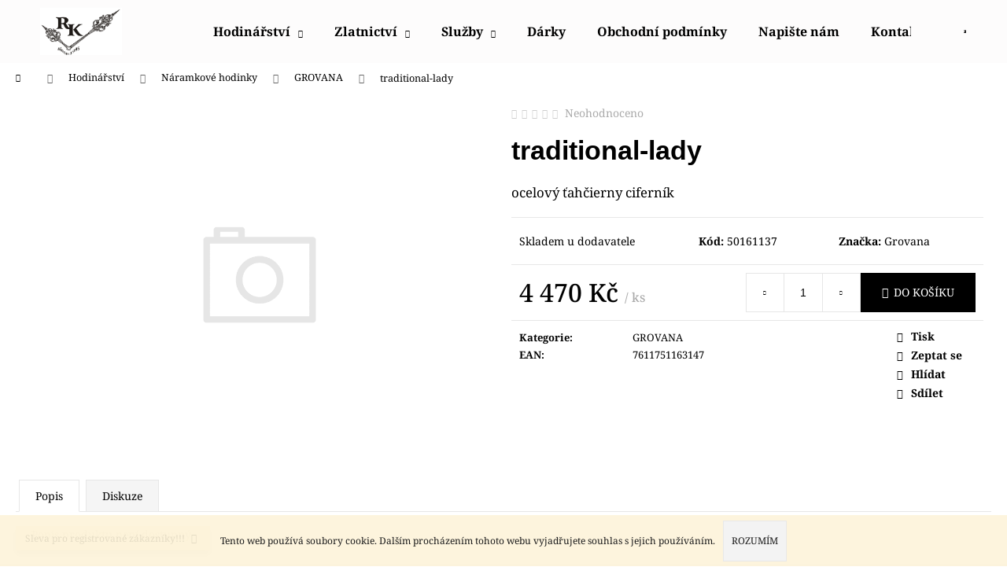

--- FILE ---
content_type: text/html; charset=utf-8
request_url: https://www.hodinar-zlatnik.cz/grovana/traditional-lady-21/
body_size: 20761
content:
<!doctype html><html lang="cs" dir="ltr" class="header-background-light external-fonts-loaded"><head><meta charset="utf-8" /><meta name="viewport" content="width=device-width,initial-scale=1" /><title>traditional-lady - hodinar-zlatnik</title><link rel="preconnect" href="https://cdn.myshoptet.com" /><link rel="dns-prefetch" href="https://cdn.myshoptet.com" /><link rel="preload" href="https://cdn.myshoptet.com/prj/dist/master/cms/libs/jquery/jquery-1.11.3.min.js" as="script" /><link href="https://cdn.myshoptet.com/prj/dist/master/cms/templates/frontend_templates/shared/css/font-face/noto-serif.css" rel="stylesheet"><link href="https://cdn.myshoptet.com/prj/dist/master/shop/dist/font-shoptet-12.css.d637f40c301981789c16.css" rel="stylesheet"><script>
dataLayer = [];
dataLayer.push({'shoptet' : {
    "pageId": 971,
    "pageType": "productDetail",
    "currency": "CZK",
    "currencyInfo": {
        "decimalSeparator": ",",
        "exchangeRate": 1,
        "priceDecimalPlaces": 2,
        "symbol": "K\u010d",
        "symbolLeft": 0,
        "thousandSeparator": " "
    },
    "language": "cs",
    "projectId": 152758,
    "product": {
        "id": 129125,
        "guid": "5be55412-5b7e-11eb-8630-3a5aa68a3d78",
        "hasVariants": false,
        "codes": [
            {
                "code": 50161137
            }
        ],
        "code": "50161137",
        "name": "traditional-lady",
        "appendix": "",
        "weight": 0,
        "manufacturer": "Grovana",
        "manufacturerGuid": "1EF53326A56D63EA8877DA0BA3DED3EE",
        "currentCategory": "Hodin\u00e1\u0159stv\u00ed | Hodinky | GROVANA",
        "currentCategoryGuid": "e951c2c0-4e5b-11e9-a065-0cc47a6c92bc",
        "defaultCategory": "Hodin\u00e1\u0159stv\u00ed | Hodinky | GROVANA",
        "defaultCategoryGuid": "e951c2c0-4e5b-11e9-a065-0cc47a6c92bc",
        "currency": "CZK",
        "priceWithVat": 4470
    },
    "stocks": [
        {
            "id": "ext",
            "title": "Sklad",
            "isDeliveryPoint": 0,
            "visibleOnEshop": 1
        }
    ],
    "cartInfo": {
        "id": null,
        "freeShipping": false,
        "freeShippingFrom": 1600,
        "leftToFreeGift": {
            "formattedPrice": "5 000 K\u010d",
            "priceLeft": 5000
        },
        "freeGift": false,
        "leftToFreeShipping": {
            "priceLeft": 1600,
            "dependOnRegion": 0,
            "formattedPrice": "1 600 K\u010d"
        },
        "discountCoupon": [],
        "getNoBillingShippingPrice": {
            "withoutVat": 0,
            "vat": 0,
            "withVat": 0
        },
        "cartItems": [],
        "taxMode": "ORDINARY"
    },
    "cart": [],
    "customer": {
        "priceRatio": 1,
        "priceListId": 1,
        "groupId": null,
        "registered": false,
        "mainAccount": false
    }
}});
</script>
<meta property="og:type" content="website"><meta property="og:site_name" content="hodinar-zlatnik.cz"><meta property="og:url" content="https://www.hodinar-zlatnik.cz/grovana/traditional-lady-21/"><meta property="og:title" content="traditional-lady - hodinar-zlatnik"><meta name="author" content="hodinar-zlatnik"><meta name="web_author" content="Shoptet.cz"><meta name="dcterms.rightsHolder" content="www.hodinar-zlatnik.cz"><meta name="robots" content="index,follow"><meta property="og:image" content="https://www.hodinar-zlatnik.cz/cms/img/common/missing_images/big.png"><meta property="og:description" content="traditional-lady. ocelový ťahčierny ciferník"><meta name="description" content="traditional-lady. ocelový ťahčierny ciferník"><meta property="product:price:amount" content="4470"><meta property="product:price:currency" content="CZK"><style>:root {--color-primary: #000000;--color-primary-h: 0;--color-primary-s: 0%;--color-primary-l: 0%;--color-primary-hover: #343434;--color-primary-hover-h: 0;--color-primary-hover-s: 0%;--color-primary-hover-l: 20%;--color-secondary: #000000;--color-secondary-h: 0;--color-secondary-s: 0%;--color-secondary-l: 0%;--color-secondary-hover: #343434;--color-secondary-hover-h: 0;--color-secondary-hover-s: 0%;--color-secondary-hover-l: 20%;--color-tertiary: #E2E2E2;--color-tertiary-h: 0;--color-tertiary-s: 0%;--color-tertiary-l: 89%;--color-tertiary-hover: #E2E2E2;--color-tertiary-hover-h: 0;--color-tertiary-hover-s: 0%;--color-tertiary-hover-l: 89%;--color-header-background: #fdfcfc;--template-font: "Noto Serif";--template-headings-font: "sans-serif";--header-background-url: url("https://cdn.myshoptet.com/prj/dist/master/cms/img/header_backgrounds/04-blue.png");--cookies-notice-background: #1A1937;--cookies-notice-color: #F8FAFB;--cookies-notice-button-hover: #f5f5f5;--cookies-notice-link-hover: #27263f;--templates-update-management-preview-mode-content: "Náhled aktualizací šablony je aktivní pro váš prohlížeč."}</style>
    
    <link href="https://cdn.myshoptet.com/prj/dist/master/shop/dist/main-12.less.a712b24f4ee06168baf8.css" rel="stylesheet" />
                <link href="https://cdn.myshoptet.com/prj/dist/master/shop/dist/mobile-header-v1-12.less.b339935b08864b3ce9dc.css" rel="stylesheet" />
    
    <script>var shoptet = shoptet || {};</script>
    <script src="https://cdn.myshoptet.com/prj/dist/master/shop/dist/main-3g-header.js.05f199e7fd2450312de2.js"></script>
<!-- User include --><!-- /User include --><link rel="shortcut icon" href="/favicon.ico" type="image/x-icon" /><link rel="canonical" href="https://www.hodinar-zlatnik.cz/grovana/traditional-lady-21/" /></head><body class="desktop id-971 in-grovana template-12 type-product type-detail one-column-body columns-3 ums_forms_redesign--off ums_a11y_category_page--on ums_discussion_rating_forms--off ums_flags_display_unification--on ums_a11y_login--on mobile-header-version-1"><noscript>
    <style>
        #header {
            padding-top: 0;
            position: relative !important;
            top: 0;
        }
        .header-navigation {
            position: relative !important;
        }
        .overall-wrapper {
            margin: 0 !important;
        }
        body:not(.ready) {
            visibility: visible !important;
        }
    </style>
    <div class="no-javascript">
        <div class="no-javascript__title">Musíte změnit nastavení vašeho prohlížeče</div>
        <div class="no-javascript__text">Podívejte se na: <a href="https://www.google.com/support/bin/answer.py?answer=23852">Jak povolit JavaScript ve vašem prohlížeči</a>.</div>
        <div class="no-javascript__text">Pokud používáte software na blokování reklam, může být nutné povolit JavaScript z této stránky.</div>
        <div class="no-javascript__text">Děkujeme.</div>
    </div>
</noscript>

        <div id="fb-root"></div>
        <script>
            window.fbAsyncInit = function() {
                FB.init({
//                    appId            : 'your-app-id',
                    autoLogAppEvents : true,
                    xfbml            : true,
                    version          : 'v19.0'
                });
            };
        </script>
        <script async defer crossorigin="anonymous" src="https://connect.facebook.net/cs_CZ/sdk.js"></script>    <div class="cookie-ag-wrap">
        <div class="site-msg cookies" data-testid="cookiePopup" data-nosnippet>
            <form action="">
                Tento web používá soubory cookie. Dalším procházením tohoto webu vyjadřujete souhlas s jejich používáním.
                <button type="submit" class="btn btn-xs btn-default CookiesOK" data-cookie-notice-ttl="14" data-testid="buttonCookieSubmit">Rozumím</button>
            </form>
        </div>
            </div>
<a href="#content" class="skip-link sr-only">Přejít na obsah</a><div class="overall-wrapper"><div class="site-msg information"><div class="container"><div class="text">Sleva pro registrované zákazníky!!!</div><div class="close js-close-information-msg"></div></div></div>
    <div class="user-action">
                        <dialog id="login" class="dialog dialog--modal dialog--fullscreen js-dialog--modal" aria-labelledby="loginHeading">
        <div class="dialog__close dialog__close--arrow">
                        <button type="button" class="btn toggle-window-arr" data-dialog-close data-testid="backToShop">Zpět <span>do obchodu</span></button>
            </div>
        <div class="dialog__wrapper">
            <div class="dialog__content dialog__content--form">
                <div class="dialog__header">
                    <h2 id="loginHeading" class="dialog__heading dialog__heading--login">Přihlášení k vašemu účtu</h2>
                </div>
                <div id="customerLogin" class="dialog__body">
                    <form action="/action/Customer/Login/" method="post" id="formLoginIncluded" class="csrf-enabled formLogin" data-testid="formLogin"><input type="hidden" name="referer" value="" /><div class="form-group"><div class="input-wrapper email js-validated-element-wrapper no-label"><input type="email" name="email" class="form-control" autofocus placeholder="E-mailová adresa (např. jan@novak.cz)" data-testid="inputEmail" autocomplete="email" required /></div></div><div class="form-group"><div class="input-wrapper password js-validated-element-wrapper no-label"><input type="password" name="password" class="form-control" placeholder="Heslo" data-testid="inputPassword" autocomplete="current-password" required /><span class="no-display">Nemůžete vyplnit toto pole</span><input type="text" name="surname" value="" class="no-display" /></div></div><div class="form-group"><div class="login-wrapper"><button type="submit" class="btn btn-secondary btn-text btn-login" data-testid="buttonSubmit">Přihlásit se</button><div class="password-helper"><a href="/registrace/" data-testid="signup" rel="nofollow">Nová registrace</a><a href="/klient/zapomenute-heslo/" rel="nofollow">Zapomenuté heslo</a></div></div></div></form>
                </div>
            </div>
        </div>
    </dialog>
            </div>
<header id="header"><div class="container navigation-wrapper"><div class="site-name"><a href="/" data-testid="linkWebsiteLogo"><img src="https://cdn.myshoptet.com/usr/www.hodinar-zlatnik.cz/user/logos/znak.jpg" alt="hodinar-zlatnik" fetchpriority="low" /></a></div><nav id="navigation" aria-label="Hlavní menu" data-collapsible="true"><div class="navigation-in menu"><ul class="menu-level-1" role="menubar" data-testid="headerMenuItems"><li class="menu-item-673 ext" role="none"><a href="/hodinarstvi/" data-testid="headerMenuItem" role="menuitem" aria-haspopup="true" aria-expanded="false"><b>Hodinářství</b><span class="submenu-arrow"></span></a><ul class="menu-level-2" aria-label="Hodinářství" tabindex="-1" role="menu"><li class="menu-item-675" role="none"><a href="/hodinky-2/" data-testid="headerMenuItem" role="menuitem"><span>Náramkové hodinky</span></a>
                        </li><li class="menu-item-676" role="none"><a href="/hodiny/" data-testid="headerMenuItem" role="menuitem"><span>Nástěnné hodiny</span></a>
                        </li><li class="menu-item-1154" role="none"><a href="/budiky/" data-testid="headerMenuItem" role="menuitem"><span>BUDÍKY</span></a>
                        </li><li class="menu-item-1217" role="none"><a href="/kapesni-hodinky-2/" data-testid="headerMenuItem" role="menuitem"><span>KAPESNÍ HODINKY</span></a>
                        </li><li class="menu-item-677" role="none"><a href="/reminky/" data-testid="headerMenuItem" role="menuitem"><span>Řemínky</span></a>
                        </li><li class="menu-item-1991" role="none"><a href="/natahovace-na-hodinky/" data-testid="headerMenuItem" role="menuitem"><span>Natahovače na hodinky</span></a>
                        </li><li class="menu-item-1994" role="none"><a href="/boxy-na-hodinky/" data-testid="headerMenuItem" role="menuitem"><span>Boxy na hodinky</span></a>
                        </li></ul></li>
<li class="menu-item-674 ext" role="none"><a href="/zlatnictvi/" data-testid="headerMenuItem" role="menuitem" aria-haspopup="true" aria-expanded="false"><b>Zlatnictví</b><span class="submenu-arrow"></span></a><ul class="menu-level-2" aria-label="Zlatnictví" tabindex="-1" role="menu"><li class="menu-item-678" role="none"><a href="/zlato/" data-testid="headerMenuItem" role="menuitem"><span>Zlato</span></a>
                        </li><li class="menu-item-679" role="none"><a href="/stribro/" data-testid="headerMenuItem" role="menuitem"><span>Stříbro</span></a>
                        </li><li class="menu-item-680" role="none"><a href="/ocel/" data-testid="headerMenuItem" role="menuitem"><span>Ocel</span></a>
                        </li><li class="menu-item-681" role="none"><a href="/titan/" data-testid="headerMenuItem" role="menuitem"><span>Titan</span></a>
                        </li></ul></li>
<li class="menu-item-810 ext" role="none"><a href="/sluzby-neco-navic/" data-testid="headerMenuItem" role="menuitem" aria-haspopup="true" aria-expanded="false"><b>Služby</b><span class="submenu-arrow"></span></a><ul class="menu-level-2" aria-label="Služby" tabindex="-1" role="menu"><li class="menu-item-1166" role="none"><a href="/reference/" data-image="https://cdn.myshoptet.com/usr/www.hodinar-zlatnik.cz/user/categories/thumb/20190917_155954.jpg" data-testid="headerMenuItem" role="menuitem"><span>Reference</span></a>
                        </li></ul></li>
<li class="menu-item-1946" role="none"><a href="/darky/" data-testid="headerMenuItem" role="menuitem" aria-expanded="false"><b>Dárky</b></a></li>
<li class="menu-item-39" role="none"><a href="/obchodni-podminky/" data-testid="headerMenuItem" role="menuitem" aria-expanded="false"><b>Obchodní podmínky</b></a></li>
<li class="menu-item--6" role="none"><a href="/napiste-nam/" data-testid="headerMenuItem" role="menuitem" aria-expanded="false"><b>Napište nám</b></a></li>
<li class="menu-item-29" role="none"><a href="/kontakty/" data-testid="headerMenuItem" role="menuitem" aria-expanded="false"><b>Kontakty</b></a></li>
<li class="ext" id="nav-manufacturers" role="none"><a href="https://www.hodinar-zlatnik.cz/znacka/" data-testid="brandsText" role="menuitem"><b>Značky</b><span class="submenu-arrow"></span></a><ul class="menu-level-2 expanded" role="menu"><li role="none"><a href="/znacka/aligator/" data-testid="brandName" role="menuitem"><span>ALIGATOR</span></a></li><li role="none"><a href="/znacka/amazfit/" data-testid="brandName" role="menuitem"><span>AMAZFIT</span></a></li><li role="none"><a href="/znacka/apple/" data-testid="brandName" role="menuitem"><span>APPLE</span></a></li><li role="none"><a href="/znacka/armodd/" data-testid="brandName" role="menuitem"><span>ARMODD</span></a></li><li role="none"><a href="/znacka/bering-2/" data-testid="brandName" role="menuitem"><span>Bering</span></a></li><li role="none"><a href="/znacka/beurer/" data-testid="brandName" role="menuitem"><span>BEURER</span></a></li><li role="none"><a href="/znacka/carneo/" data-testid="brandName" role="menuitem"><span>CARNEO</span></a></li><li role="none"><a href="/znacka/casio-2/" data-testid="brandName" role="menuitem"><span>CASIO</span></a></li><li role="none"><a href="/znacka/cel-tec/" data-testid="brandName" role="menuitem"><span>CEL-TEC</span></a></li><li role="none"><a href="/znacka/citizen/" data-testid="brandName" role="menuitem"><span>Citizen</span></a></li><li role="none"><a href="/znacka/cube1/" data-testid="brandName" role="menuitem"><span>CUBE1</span></a></li><li role="none"><a href="/znacka/doxa/" data-testid="brandName" role="menuitem"><span>Doxa</span></a></li><li role="none"><a href="/znacka/festina/" data-testid="brandName" role="menuitem"><span>FESTINA</span></a></li><li role="none"><a href="/znacka/forever/" data-testid="brandName" role="menuitem"><span>FOREVER</span></a></li><li role="none"><a href="/znacka/gant/" data-testid="brandName" role="menuitem"><span>GANT</span></a></li><li role="none"><a href="/znacka/garmin/" data-testid="brandName" role="menuitem"><span>GARMIN</span></a></li><li role="none"><a href="/znacka/grovana-2/" data-testid="brandName" role="menuitem"><span>Grovana</span></a></li><li role="none"><a href="/znacka/hanowa-2/" data-testid="brandName" role="menuitem"><span>Hanowa</span></a></li><li role="none"><a href="/znacka/huawei/" data-testid="brandName" role="menuitem"><span>HUAWEI</span></a></li><li role="none"><a href="/znacka/iget/" data-testid="brandName" role="menuitem"><span>IGET</span></a></li><li role="none"><a href="/znacka/lamax/" data-testid="brandName" role="menuitem"><span>LAMAX</span></a></li><li role="none"><a href="/znacka/lavvu/" data-testid="brandName" role="menuitem"><span>LAVVU</span></a></li><li role="none"><a href="/znacka/lee-cooper/" data-testid="brandName" role="menuitem"><span>LEE COOPER</span></a></li><li role="none"><a href="/znacka/lennox/" data-testid="brandName" role="menuitem"><span>LENNOX</span></a></li><li role="none"><a href="/znacka/luminox/" data-testid="brandName" role="menuitem"><span>Luminox</span></a></li><li role="none"><a href="/znacka/meoris/" data-testid="brandName" role="menuitem"><span>MEORIS</span></a></li><li role="none"><a href="/znacka/mpm-quality/" data-testid="brandName" role="menuitem"><span>MPM-Quality</span></a></li><li role="none"><a href="/znacka/nautica-2/" data-testid="brandName" role="menuitem"><span>NAUTICA</span></a></li><li role="none"><a href="/znacka/niceboy/" data-testid="brandName" role="menuitem"><span>NICEBOY</span></a></li><li role="none"><a href="/znacka/obaku/" data-testid="brandName" role="menuitem"><span>OBAKU</span></a></li><li role="none"><a href="/znacka/orient-watch/" data-testid="brandName" role="menuitem"><span>Orient watch</span></a></li><li role="none"><a href="/znacka/pierre-lannier/" data-testid="brandName" role="menuitem"><span>PIERRE LANNIER</span></a></li><li role="none"><a href="/znacka/police-3/" data-testid="brandName" role="menuitem"><span>Police</span></a></li><li role="none"><a href="/znacka/preciosa/" data-testid="brandName" role="menuitem"><span>PRECIOSA</span></a></li><li role="none"><a href="/znacka/prim/" data-testid="brandName" role="menuitem"><span>Prim</span></a></li><li role="none"><a href="/znacka/prim-czech-made/" data-testid="brandName" role="menuitem"><span>PRIM-CZECH MADE</span></a></li><li role="none"><a href="/znacka/rhythm/" data-testid="brandName" role="menuitem"><span>Rhythm</span></a></li><li role="none"><a href="/znacka/roamer/" data-testid="brandName" role="menuitem"><span>ROAMER</span></a></li><li role="none"><a href="/znacka/samsung/" data-testid="brandName" role="menuitem"><span>SAMSUNG</span></a></li><li role="none"><a href="/znacka/secco/" data-testid="brandName" role="menuitem"><span>SECCO</span></a></li><li role="none"><a href="/znacka/sencor/" data-testid="brandName" role="menuitem"><span>SENCOR</span></a></li><li role="none"><a href="/znacka/strand/" data-testid="brandName" role="menuitem"><span>STRAND</span></a></li><li role="none"><a href="/znacka/swiss-eagle/" data-testid="brandName" role="menuitem"><span>SWISS EAGLE</span></a></li><li role="none"><a href="/znacka/swiss-military/" data-testid="brandName" role="menuitem"><span>SWISS MILITARY</span></a></li><li role="none"><a href="/znacka/timberland/" data-testid="brandName" role="menuitem"><span>TIMBERLAND</span></a></li><li role="none"><a href="/znacka/vp/" data-testid="brandName" role="menuitem"><span>VP</span></a></li><li role="none"><a href="/znacka/xiaomi/" data-testid="brandName" role="menuitem"><span>XIAOMI</span></a></li></ul>
</li></ul>
    <ul class="navigationActions" role="menu">
                            <li role="none">
                                    <a href="/login/?backTo=%2Fgrovana%2Ftraditional-lady-21%2F" rel="nofollow" data-testid="signin" role="menuitem"><span>Přihlášení</span></a>
                            </li>
                        </ul>
</div><span class="navigation-close"></span></nav><div class="menu-helper" data-testid="hamburgerMenu"><span>Více</span></div>

    <div class="navigation-buttons">
                <a href="#" class="toggle-window" data-target="search" data-testid="linkSearchIcon"><span class="sr-only">Hledat</span></a>
                    
        <button class="top-nav-button top-nav-button-login" type="button" data-dialog-id="login" aria-haspopup="dialog" aria-controls="login" data-testid="signin">
            <span class="sr-only">Přihlášení</span>
        </button>
                    <a href="/kosik/" class="toggle-window cart-count" data-target="cart" data-testid="headerCart" rel="nofollow" aria-haspopup="dialog" aria-expanded="false" aria-controls="cart-widget"><span class="sr-only">Nákupní košík</span></a>
        <a href="#" class="toggle-window" data-target="navigation" data-testid="hamburgerMenu"><span class="sr-only">Menu</span></a>
    </div>

</div></header><!-- / header -->


<div id="content-wrapper" class="container_resetted content-wrapper">
    
                                <div class="breadcrumbs navigation-home-icon-wrapper" itemscope itemtype="https://schema.org/BreadcrumbList">
                                                                            <span id="navigation-first" data-basetitle="hodinar-zlatnik" itemprop="itemListElement" itemscope itemtype="https://schema.org/ListItem">
                <a href="/" itemprop="item" class="navigation-home-icon"><span class="sr-only" itemprop="name">Domů</span></a>
                <span class="navigation-bullet">/</span>
                <meta itemprop="position" content="1" />
            </span>
                                <span id="navigation-1" itemprop="itemListElement" itemscope itemtype="https://schema.org/ListItem">
                <a href="/hodinarstvi/" itemprop="item" data-testid="breadcrumbsSecondLevel"><span itemprop="name">Hodinářství</span></a>
                <span class="navigation-bullet">/</span>
                <meta itemprop="position" content="2" />
            </span>
                                <span id="navigation-2" itemprop="itemListElement" itemscope itemtype="https://schema.org/ListItem">
                <a href="/hodinky-2/" itemprop="item" data-testid="breadcrumbsSecondLevel"><span itemprop="name">Náramkové hodinky</span></a>
                <span class="navigation-bullet">/</span>
                <meta itemprop="position" content="3" />
            </span>
                                <span id="navigation-3" itemprop="itemListElement" itemscope itemtype="https://schema.org/ListItem">
                <a href="/grovana/" itemprop="item" data-testid="breadcrumbsSecondLevel"><span itemprop="name">GROVANA</span></a>
                <span class="navigation-bullet">/</span>
                <meta itemprop="position" content="4" />
            </span>
                                            <span id="navigation-4" itemprop="itemListElement" itemscope itemtype="https://schema.org/ListItem" data-testid="breadcrumbsLastLevel">
                <meta itemprop="item" content="https://www.hodinar-zlatnik.cz/grovana/traditional-lady-21/" />
                <meta itemprop="position" content="5" />
                <span itemprop="name" data-title="traditional-lady">traditional-lady <span class="appendix"></span></span>
            </span>
            </div>
            
    <div class="content-wrapper-in">
                <main id="content" class="content wide">
                            
<div class="p-detail" itemscope itemtype="https://schema.org/Product">

    
    <meta itemprop="name" content="traditional-lady" />
    <meta itemprop="category" content="Úvodní stránka &gt; Hodinářství &gt; Náramkové hodinky &gt; GROVANA &gt; traditional-lady" />
    <meta itemprop="url" content="https://www.hodinar-zlatnik.cz/grovana/traditional-lady-21/" />
    <meta itemprop="image" content="/cms/img/common/missing_images/big.png" />
            <meta itemprop="description" content="ocelový ťahčierny ciferník" />
                <span class="js-hidden" itemprop="manufacturer" itemscope itemtype="https://schema.org/Organization">
            <meta itemprop="name" content="Grovana" />
        </span>
        <span class="js-hidden" itemprop="brand" itemscope itemtype="https://schema.org/Brand">
            <meta itemprop="name" content="Grovana" />
        </span>
                            <meta itemprop="gtin13" content="7611751163147" />            
        <div class="p-detail-inner">

        <div class="p-data-wrapper">
            <div class="p-detail-inner-header">
                            <div class="stars-wrapper">
            
<span class="stars star-list">
                                                <span class="star star-off show-tooltip is-active productRatingAction" data-productid="129125" data-score="1" title="    Hodnocení:
            Neohodnoceno    "></span>
                    
                                                <span class="star star-off show-tooltip is-active productRatingAction" data-productid="129125" data-score="2" title="    Hodnocení:
            Neohodnoceno    "></span>
                    
                                                <span class="star star-off show-tooltip is-active productRatingAction" data-productid="129125" data-score="3" title="    Hodnocení:
            Neohodnoceno    "></span>
                    
                                                <span class="star star-off show-tooltip is-active productRatingAction" data-productid="129125" data-score="4" title="    Hodnocení:
            Neohodnoceno    "></span>
                    
                                                <span class="star star-off show-tooltip is-active productRatingAction" data-productid="129125" data-score="5" title="    Hodnocení:
            Neohodnoceno    "></span>
                    
    </span>
            <span class="stars-label">
                                Neohodnoceno                    </span>
        </div>
                    <h1>
                      traditional-lady                </h1>
            </div>

                            <div class="p-short-description" data-testid="productCardShortDescr">
                    ocelový ťahčierny ciferník
                </div>
            

            <form action="/action/Cart/addCartItem/" method="post" id="product-detail-form" class="pr-action csrf-enabled" data-testid="formProduct">
                <meta itemprop="productID" content="129125" /><meta itemprop="identifier" content="5be55412-5b7e-11eb-8630-3a5aa68a3d78" /><meta itemprop="sku" content="50161137" /><span itemprop="offers" itemscope itemtype="https://schema.org/Offer"><meta itemprop="url" content="https://www.hodinar-zlatnik.cz/grovana/traditional-lady-21/" /><meta itemprop="price" content="4470.00" /><meta itemprop="priceCurrency" content="CZK" /><link itemprop="itemCondition" href="https://schema.org/NewCondition" /></span><input type="hidden" name="productId" value="129125" /><input type="hidden" name="priceId" value="105482" /><input type="hidden" name="language" value="cs" />

                <div class="p-variants-block">
                                    <table class="detail-parameters">
                        <tbody>
                        
                        
                                                                                                </tbody>
                    </table>
                            </div>



            <div class="p-basic-info-block">
                <div class="block">
                                                            

    
    <span class="availability-label" data-testid="labelAvailability">
                    Skladem u dodavatele            </span>
    
                                </div>
                <div class="block">
                                            <span class="p-code">
        <span class="p-code-label">Kód:</span>
                    <span>50161137</span>
            </span>
                </div>
                <div class="block">
                                                                <span class="p-manufacturer-label">Značka: </span> <a href="/znacka/grovana-2/" data-testid="productCardBrandName">Grovana</a>
                                    </div>
            </div>

                                                
            <div class="p-to-cart-block">
                            <div class="p-final-price-wrapper">
                                                            <strong class="price-final" data-testid="productCardPrice">
            <span class="price-final-holder">
                4 470 Kč
    
    
        <span class="pr-list-unit">
            /&nbsp;ks
    </span>
        </span>
    </strong>
                                            <span class="price-measure">
                    
                        </span>
                    
                </div>
                            <div class="p-add-to-cart-wrapper">
                                <div class="add-to-cart" data-testid="divAddToCart">
                
<span class="quantity">
    <span
        class="increase-tooltip js-increase-tooltip"
        data-trigger="manual"
        data-container="body"
        data-original-title="Není možné zakoupit více než 9999 ks."
        aria-hidden="true"
        role="tooltip"
        data-testid="tooltip">
    </span>

    <span
        class="decrease-tooltip js-decrease-tooltip"
        data-trigger="manual"
        data-container="body"
        data-original-title="Minimální množství, které lze zakoupit, je 1 ks."
        aria-hidden="true"
        role="tooltip"
        data-testid="tooltip">
    </span>
    <label>
        <input
            type="number"
            name="amount"
            value="1"
            class="amount"
            autocomplete="off"
            data-decimals="0"
                        step="1"
            min="1"
            max="9999"
            aria-label="Množství"
            data-testid="cartAmount"/>
    </label>

    <button
        class="increase"
        type="button"
        aria-label="Zvýšit množství o 1"
        data-testid="increase">
            <span class="increase__sign">&plus;</span>
    </button>

    <button
        class="decrease"
        type="button"
        aria-label="Snížit množství o 1"
        data-testid="decrease">
            <span class="decrease__sign">&minus;</span>
    </button>
</span>
                    
                <button type="submit" class="btn btn-conversion add-to-cart-button" data-testid="buttonAddToCart" aria-label="Do košíku traditional-lady">Do košíku</button>
            
            </div>
                            </div>
            </div>


            </form>

            
            

            <div class="p-param-block">
                <div class="detail-parameters-wrapper">
                    <table class="detail-parameters second">
                        <tr>
    <th>
        <span class="row-header-label">
            Kategorie<span class="row-header-label-colon">:</span>
        </span>
    </th>
    <td>
        <a href="/grovana/">GROVANA</a>    </td>
</tr>
    <tr class="productEan">
      <th>
          <span class="row-header-label productEan__label">
              EAN<span class="row-header-label-colon">:</span>
          </span>
      </th>
      <td>
          <span class="productEan__value">7611751163147</span>
      </td>
  </tr>
                    </table>
                </div>
                <div class="social-buttons-wrapper">
                    <div class="link-icons watchdog-active" data-testid="productDetailActionIcons">
    <a href="#" class="link-icon print" title="Tisknout produkt"><span>Tisk</span></a>
    <a href="/grovana/traditional-lady-21:dotaz/" class="link-icon chat" title="Mluvit s prodejcem" rel="nofollow"><span>Zeptat se</span></a>
            <a href="/grovana/traditional-lady-21:hlidat-cenu/" class="link-icon watchdog" title="Hlídat cenu" rel="nofollow"><span>Hlídat</span></a>
                <a href="#" class="link-icon share js-share-buttons-trigger" title="Sdílet produkt"><span>Sdílet</span></a>
    </div>
                        <div class="social-buttons no-display">
                    <div class="facebook">
                <div
            data-layout="button"
        class="fb-share-button"
    >
</div>

            </div>
                                <div class="close-wrapper">
        <a href="#" class="close-after js-share-buttons-trigger" title="Sdílet produkt">Zavřít</a>
    </div>

            </div>
                </div>
            </div>


                                </div>

        <div class="p-image-wrapper">
            
            <div class="p-image" style="" data-testid="mainImage">
                

<a href="/cms/img/common/missing_images/big.png" class="p-main-image cbox"><img src="https://cdn.myshoptet.com/prj/dist/master/cms/img/common/missing_images/big.png" alt="" width="1024" height="768"  fetchpriority="high" />
</a>                


                

    

            </div>
            <div class="row">
                            </div>

        </div>
    </div>

    <div class="container container--bannersBenefit">
            </div>

        



        
    <div class="shp-tabs-wrapper p-detail-tabs-wrapper">
        <div class="row">
            <div class="col-sm-12 shp-tabs-row responsive-nav">
                <div class="shp-tabs-holder">
    <ul id="p-detail-tabs" class="shp-tabs p-detail-tabs visible-links" role="tablist">
                            <li class="shp-tab active" data-testid="tabDescription">
                <a href="#description" class="shp-tab-link" role="tab" data-toggle="tab">Popis</a>
            </li>
                                                                                                                         <li class="shp-tab" data-testid="tabDiscussion">
                                <a href="#productDiscussion" class="shp-tab-link" role="tab" data-toggle="tab">Diskuze</a>
            </li>
                                        </ul>
</div>
            </div>
            <div class="col-sm-12 ">
                <div id="tab-content" class="tab-content">
                                                                                                            <div id="description" class="tab-pane fade in active" role="tabpanel">
        <div class="description-inner">
            <div class="basic-description">
                
                                    <p>Popis produktu není dostupný</p>
                            </div>
            
        </div>
    </div>
                                                                                                                                                    <div id="productDiscussion" class="tab-pane fade" role="tabpanel" data-testid="areaDiscussion">
        <div id="discussionWrapper" class="discussion-wrapper unveil-wrapper" data-parent-tab="productDiscussion" data-testid="wrapperDiscussion">
                                    
    <div class="discussionContainer js-discussion-container" data-editorid="discussion">
                    <p data-testid="textCommentNotice">Buďte první, kdo napíše příspěvek k této položce. </p>
                                                        <div class="add-comment discussion-form-trigger" data-unveil="discussion-form" aria-expanded="false" aria-controls="discussion-form" role="button">
                <span class="link-like comment-icon" data-testid="buttonAddComment">Přidat komentář</span>
                        </div>
                        <div id="discussion-form" class="discussion-form vote-form js-hidden">
                            <form action="/action/ProductDiscussion/addPost/" method="post" id="formDiscussion" data-testid="formDiscussion">
    <input type="hidden" name="formId" value="9" />
    <input type="hidden" name="discussionEntityId" value="129125" />
            <div class="row">
        <div class="form-group col-xs-12 col-sm-6">
            <input type="text" name="fullName" value="" id="fullName" class="form-control" placeholder="Jméno" data-testid="inputUserName"/>
                        <span class="no-display">Nevyplňujte toto pole:</span>
            <input type="text" name="surname" value="" class="no-display" />
        </div>
        <div class="form-group js-validated-element-wrapper no-label col-xs-12 col-sm-6">
            <input type="email" name="email" value="" id="email" class="form-control js-validate-required" placeholder="E-mail" data-testid="inputEmail"/>
        </div>
        <div class="col-xs-12">
            <div class="form-group">
                <input type="text" name="title" id="title" class="form-control" placeholder="Název" data-testid="inputTitle" />
            </div>
            <div class="form-group no-label js-validated-element-wrapper">
                <textarea name="message" id="message" class="form-control js-validate-required" rows="7" placeholder="Komentář" data-testid="inputMessage"></textarea>
            </div>
                                <div class="form-group js-validated-element-wrapper consents consents-first">
            <input
                type="checkbox"
                name="consents[]"
                id="discussionConsents9"
                value="9"
                                     class="required"                    data-special-message="validatorConsent"
                            />
                                        <label for="discussionConsents9" class="whole-width">
                                        <span class="required-asterisk"><span>Vložením e-mailu souhlasíte se zpracováním osobních údajů <a href="http://www.hodinar-zlatnik.cz/podminky-ochrany-osobnich-udaju/" target="_blank" title="PODMÍNKY OCHRANY OSOBNÍCH ÚDAJŮ" rel="noopener noreferrer">PODMÍNKY OCHRANY OSOBNÍCH ÚDAJŮ</a></span></span>
                </label>
                    </div>
                            <fieldset class="box box-sm box-bg-default">
    <h4>Bezpečnostní kontrola</h4>
    <div class="form-group captcha-image">
        <img src="[data-uri]" alt="" data-testid="imageCaptcha" width="150" height="40"  fetchpriority="low" />
    </div>
    <div class="form-group js-validated-element-wrapper smart-label-wrapper">
        <label for="captcha"><span class="required-asterisk">Opište text z obrázku</span></label>
        <input type="text" id="captcha" name="captcha" class="form-control js-validate js-validate-required">
    </div>
</fieldset>
            <div class="form-group">
                <input type="submit" value="Odeslat komentář" class="btn btn-sm btn-primary" data-testid="buttonSendComment" />
            </div>
        </div>
    </div>
</form>

                    </div>
                    </div>

        </div>
    </div>
                                                        </div>
            </div>
        </div>
    </div>
</div>
                    </main>
    </div>
    
            
    
                    <div id="cart-widget" class="content-window cart-window" role="dialog" aria-hidden="true">
                <div class="content-window-in cart-window-in">
                                <button type="button" class="btn toggle-window-arr toggle-window" data-target="cart" data-testid="backToShop" aria-controls="cart-widget">Zpět <span>do obchodu</span></button>
                        <div class="container place-cart-here">
                        <div class="loader-overlay">
                            <div class="loader"></div>
                        </div>
                    </div>
                </div>
            </div>
            <div class="content-window search-window" itemscope itemtype="https://schema.org/WebSite">
                <meta itemprop="headline" content="GROVANA"/><meta itemprop="url" content="https://www.hodinar-zlatnik.cz"/><meta itemprop="text" content="traditional-lady. ocelový ťahčierny ciferník"/>                <div class="content-window-in search-window-in">
                                <button type="button" class="btn toggle-window-arr toggle-window" data-target="search" data-testid="backToShop" aria-controls="cart-widget">Zpět <span>do obchodu</span></button>
                        <div class="container">
                        <div class="search"><h2>Co potřebujete najít?</h2><form action="/action/ProductSearch/prepareString/" method="post"
    id="formSearchForm" class="search-form compact-form js-search-main"
    itemprop="potentialAction" itemscope itemtype="https://schema.org/SearchAction" data-testid="searchForm">
    <fieldset>
        <meta itemprop="target"
            content="https://www.hodinar-zlatnik.cz/vyhledavani/?string={string}"/>
        <input type="hidden" name="language" value="cs"/>
        
            
<input
    type="search"
    name="string"
        class="query-input form-control search-input js-search-input lg"
    placeholder="Napište, co hledáte"
    autocomplete="off"
    required
    itemprop="query-input"
    aria-label="Vyhledávání"
    data-testid="searchInput"
>
            <button type="submit" class="btn btn-default btn-arrow-right btn-lg" data-testid="searchBtn"><span class="sr-only">Hledat</span></button>
        
    </fieldset>
</form>
<h3>Doporučujeme</h3><div class="recommended-products"><div class="row active"><div class="col-sm-4"><a href="/hodinarstvi/ae-1000w-8avef-casio--415-/" class="recommended-product"><img src="data:image/svg+xml,%3Csvg%20width%3D%22100%22%20height%3D%22100%22%20xmlns%3D%22http%3A%2F%2Fwww.w3.org%2F2000%2Fsvg%22%3E%3C%2Fsvg%3E" alt="AE1000W8AV" width="100" height="100"  data-src="https://cdn.myshoptet.com/usr/www.hodinar-zlatnik.cz/user/shop/related/482071_ae1000w8av.jpg?692a14ba" fetchpriority="low" />                        <span class="p-bottom">
                            <strong class="name" data-testid="productCardName">  AE-1000W-8AVEF CASIO (415)</strong>

                                                            <strong class="price price-final" data-testid="productCardPrice">999 Kč</strong>
                            
                                                    </span>
</a></div><div class="col-sm-4"><a href="/hodinarstvi/efv-160d-3avef-casio--006-/" class="recommended-product"><img src="data:image/svg+xml,%3Csvg%20width%3D%22100%22%20height%3D%22100%22%20xmlns%3D%22http%3A%2F%2Fwww.w3.org%2F2000%2Fsvg%22%3E%3C%2Fsvg%3E" alt="EFV160D3AV" width="100" height="100"  data-src="https://cdn.myshoptet.com/usr/www.hodinar-zlatnik.cz/user/shop/related/482068_efv160d3av.jpg?692a13a7" fetchpriority="low" />                        <span class="p-bottom">
                            <strong class="name" data-testid="productCardName">  EFV-160D-3AVEF CASIO (006)</strong>

                                                            <strong class="price price-final" data-testid="productCardPrice">2 490 Kč</strong>
                            
                                                    </span>
</a></div><div class="col-sm-4"><a href="/hodinarstvi/efv-160d-1avef-casio--006/" class="recommended-product"><img src="data:image/svg+xml,%3Csvg%20width%3D%22100%22%20height%3D%22100%22%20xmlns%3D%22http%3A%2F%2Fwww.w3.org%2F2000%2Fsvg%22%3E%3C%2Fsvg%3E" alt="EFV160D1AV" width="100" height="100"  data-src="https://cdn.myshoptet.com/usr/www.hodinar-zlatnik.cz/user/shop/related/482065_efv160d1av.jpg?692a12cc" fetchpriority="low" />                        <span class="p-bottom">
                            <strong class="name" data-testid="productCardName">  EFV-160D-1AVEF CASIO (006)</strong>

                                                            <strong class="price price-final" data-testid="productCardPrice">2 490 Kč</strong>
                            
                                                    </span>
</a></div></div><div class="row"><div class="col-sm-4"><a href="/hodinarstvi/efv-160d-2avef-casio--006-/" class="recommended-product"><img src="data:image/svg+xml,%3Csvg%20width%3D%22100%22%20height%3D%22100%22%20xmlns%3D%22http%3A%2F%2Fwww.w3.org%2F2000%2Fsvg%22%3E%3C%2Fsvg%3E" alt="EFV160D2AV" width="100" height="100"  data-src="https://cdn.myshoptet.com/usr/www.hodinar-zlatnik.cz/user/shop/related/482062_efv160d2av.jpg?692a1146" fetchpriority="low" />                        <span class="p-bottom">
                            <strong class="name" data-testid="productCardName">  EFV-160D-2AVEF CASIO (006)</strong>

                                                            <strong class="price price-final" data-testid="productCardPrice">2 490 Kč</strong>
                            
                                                    </span>
</a></div><div class="col-sm-4 active"><a href="/hodinarstvi/efr-573hg-1avuef-casio--198-/" class="recommended-product"><img src="data:image/svg+xml,%3Csvg%20width%3D%22100%22%20height%3D%22100%22%20xmlns%3D%22http%3A%2F%2Fwww.w3.org%2F2000%2Fsvg%22%3E%3C%2Fsvg%3E" alt="EFR573HG1AVUEF" width="100" height="100"  data-src="https://cdn.myshoptet.com/usr/www.hodinar-zlatnik.cz/user/shop/related/482056_efr573hg1avuef.jpg?692a0d5f" fetchpriority="low" />                        <span class="p-bottom">
                            <strong class="name" data-testid="productCardName">  EFR-573HG-1AVUEF CASIO (198)</strong>

                                                            <strong class="price price-final" data-testid="productCardPrice">4 390 Kč</strong>
                            
                                                    </span>
</a></div></div></div></div>
                    </div>
                </div>
            </div>
            
</div>
        
        
                            <footer id="footer">
                    <h2 class="sr-only">Zápatí</h2>
                    
            <div class="container footer-newsletter">
            <div class="newsletter-header">
                <h4 class="topic"><span>Odebírat newsletter</span></h4>
                <p>Nezmeškejte žádné novinky či slevy! </p>
            </div>
                            <form action="/action/MailForm/subscribeToNewsletters/" method="post" id="formNewsletter" class="subscribe-form compact-form">
    <fieldset>
        <input type="hidden" name="formId" value="2" />
                <span class="no-display">Nevyplňujte toto pole:</span>
        <input type="text" name="surname" class="no-display" />
        <div class="validator-msg-holder js-validated-element-wrapper">
            <input type="email" name="email" class="form-control" placeholder="Vaše e-mailová adresa" required />
        </div>
                                <br />
            <div>
                                    <div class="form-group js-validated-element-wrapper consents consents-first">
            <input
                type="checkbox"
                name="consents[]"
                id="newsletterConsents9"
                value="9"
                                     class="required"                    data-special-message="validatorConsent"
                            />
                                        <label for="newsletterConsents9" class="whole-width">
                                        <span class="required-asterisk"><span>Vložením e-mailu souhlasíte se zpracováním osobních údajů <a href="http://www.hodinar-zlatnik.cz/podminky-ochrany-osobnich-udaju/" target="_blank" title="PODMÍNKY OCHRANY OSOBNÍCH ÚDAJŮ" rel="noopener noreferrer">PODMÍNKY OCHRANY OSOBNÍCH ÚDAJŮ</a></span></span>
                </label>
                    </div>
                </div>
                <fieldset class="box box-sm box-bg-default">
    <h4>Bezpečnostní kontrola</h4>
    <div class="form-group captcha-image">
        <img src="[data-uri]" alt="" data-testid="imageCaptcha" width="150" height="40"  fetchpriority="low" />
    </div>
    <div class="form-group js-validated-element-wrapper smart-label-wrapper">
        <label for="captcha"><span class="required-asterisk">Opište text z obrázku</span></label>
        <input type="text" id="captcha" name="captcha" class="form-control js-validate js-validate-required">
    </div>
</fieldset>
        <button type="submit" class="btn btn-default btn-arrow-right"><span class="sr-only">Přihlásit se</span></button>
    </fieldset>
</form>

                    </div>
    
                                                                <div class="container footer-rows">
                            
                


<div class="row custom-footer elements-4">
                    
        <div class="custom-footer__articles col-sm-6 col-lg-3">
                                                                                                                        <h4><span>Informace pro vás</span></h4>
    <ul>
                    <li><a href="/jak-nakupovat/">Jak nakupovat</a></li>
                    <li><a href="/obchodni-podminky/">Obchodní podmínky</a></li>
                    <li><a href="/podminky-ochrany-osobnich-udaju/">Podmínky ochrany osobních údajů</a></li>
                    <li><a href="/aktualne/" target="blank">Aktuálně</a></li>
            </ul>

                                                        </div>
                    
        <div class="custom-footer__newsletter col-sm-6 col-lg-3">
                                                                                                                <div class="newsletter-header">
        <h4 class="topic"><span>Odebírat newsletter</span></h4>
        
    </div>
            <form action="/action/MailForm/subscribeToNewsletters/" method="post" id="formNewsletterWidget" class="subscribe-form compact-form">
    <fieldset>
        <input type="hidden" name="formId" value="2" />
                <span class="no-display">Nevyplňujte toto pole:</span>
        <input type="text" name="surname" class="no-display" />
        <div class="validator-msg-holder js-validated-element-wrapper">
            <input type="email" name="email" class="form-control" placeholder="Vaše e-mailová adresa" required />
        </div>
                                <br />
            <div>
                                    <div class="form-group js-validated-element-wrapper consents consents-first">
            <input
                type="checkbox"
                name="consents[]"
                id="newsletterWidgetConsents9"
                value="9"
                                     class="required"                    data-special-message="validatorConsent"
                            />
                                        <label for="newsletterWidgetConsents9" class="whole-width">
                                        <span class="required-asterisk"><span>Vložením e-mailu souhlasíte se zpracováním osobních údajů <a href="http://www.hodinar-zlatnik.cz/podminky-ochrany-osobnich-udaju/" target="_blank" title="PODMÍNKY OCHRANY OSOBNÍCH ÚDAJŮ" rel="noopener noreferrer">PODMÍNKY OCHRANY OSOBNÍCH ÚDAJŮ</a></span></span>
                </label>
                    </div>
                </div>
                <fieldset class="box box-sm box-bg-default">
    <h4>Bezpečnostní kontrola</h4>
    <div class="form-group captcha-image">
        <img src="[data-uri]" alt="" data-testid="imageCaptcha" width="150" height="40"  fetchpriority="low" />
    </div>
    <div class="form-group js-validated-element-wrapper smart-label-wrapper">
        <label for="captcha"><span class="required-asterisk">Opište text z obrázku</span></label>
        <input type="text" id="captcha" name="captcha" class="form-control js-validate js-validate-required">
    </div>
</fieldset>
        <button type="submit" class="btn btn-default btn-arrow-right"><span class="sr-only">Přihlásit se</span></button>
    </fieldset>
</form>

    
                                                        </div>
                    
        <div class="custom-footer__contact col-sm-6 col-lg-3">
                                                                                                            <h4><span>Kontakt</span></h4>


    <div class="contact-box no-image" data-testid="contactbox">
                            <strong data-testid="contactboxName">Radek Krábek</strong>
        
        <ul>
                            <li>
                    <span class="mail" data-testid="contactboxEmail">
                                                    <a href="mailto:radek.krabek&#64;tiscali.cz">radek.krabek<!---->&#64;<!---->tiscali.cz</a>
                                            </span>
                </li>
            
                            <li>
                    <span class="tel">
                                                                                <a href="tel:+420603453369" aria-label="Zavolat na +420603453369" data-testid="contactboxPhone">
                                +420603453369
                            </a>
                                            </span>
                </li>
            
                            <li>
                    <span class="cellphone">
                                                                                <a href="tel:+420603453369" aria-label="Zavolat na +420603453369" data-testid="contactboxCellphone">
                                +420603453369
                            </a>
                                            </span>
                </li>
            
            

                
                
                
                
                
                
                
            

        </ul>

    </div>


<script type="application/ld+json">
    {
        "@context" : "https://schema.org",
        "@type" : "Organization",
        "name" : "hodinar-zlatnik",
        "url" : "https://www.hodinar-zlatnik.cz",
                "employee" : "Radek Krábek",
                    "email" : "radek.krabek@tiscali.cz",
                            "telephone" : "+420603453369",
                                
                                                    "sameAs" : ["\", \"\", \""]
            }
</script>

                                                        </div>
                    
        <div class="custom-footer__poll col-sm-6 col-lg-3">
                                                                                                                                        <h4><span>Dotazník</span></h4>

            <h5>Jak se Vám líbí náš e-shop?</h5>
            <ul class="poll">
                                    <li>
                                                    <a href="#" class="js-window-location" data-url="/action/Poll/Vote/?answerId=1">Velmi pěkný</a>
                                                <div class="poll-result">
                            <div style="width: 44%"></div>
                            <small>(44%)</small>
                        </div>
                    </li>
                                    <li>
                                                    <a href="#" class="js-window-location" data-url="/action/Poll/Vote/?answerId=2">Ujde to</a>
                                                <div class="poll-result">
                            <div style="width: 22%"></div>
                            <small>(22%)</small>
                        </div>
                    </li>
                                    <li>
                                                    <a href="#" class="js-window-location" data-url="/action/Poll/Vote/?answerId=3">Nelíbí se mi</a>
                                                <div class="poll-result">
                            <div style="width: 34%"></div>
                            <small>(34%)</small>
                        </div>
                    </li>
                            </ul>
                        Počet hlasů: <strong>80</strong>
            
                                                        </div>
    </div>
                        </div>
                                        
            
                    
                        <div class="container footer-bottom">
                            <span id="signature" style="display: inline-block !important; visibility: visible !important;"><a href="https://www.shoptet.cz/?utm_source=footer&utm_medium=link&utm_campaign=create_by_shoptet" class="image" target="_blank"><img src="data:image/svg+xml,%3Csvg%20width%3D%2217%22%20height%3D%2217%22%20xmlns%3D%22http%3A%2F%2Fwww.w3.org%2F2000%2Fsvg%22%3E%3C%2Fsvg%3E" data-src="https://cdn.myshoptet.com/prj/dist/master/cms/img/common/logo/shoptetLogo.svg" width="17" height="17" alt="Shoptet" class="vam" fetchpriority="low" /></a><a href="https://www.shoptet.cz/?utm_source=footer&utm_medium=link&utm_campaign=create_by_shoptet" class="title" target="_blank">Vytvořil Shoptet</a></span>
                            <span class="copyright" data-testid="textCopyright">
                                Copyright 2026 <strong>hodinar-zlatnik</strong>. Všechna práva vyhrazena.                                                            </span>
                        </div>
                    
                    
                                            
                </footer>
                <!-- / footer -->
                    
        </div>
        <!-- / overall-wrapper -->

                    <script src="https://cdn.myshoptet.com/prj/dist/master/cms/libs/jquery/jquery-1.11.3.min.js"></script>
                <script>var shoptet = shoptet || {};shoptet.abilities = {"about":{"generation":3,"id":"12"},"config":{"category":{"product":{"image_size":"detail"}},"navigation_breakpoint":991,"number_of_active_related_products":4,"product_slider":{"autoplay":false,"autoplay_speed":3000,"loop":true,"navigation":true,"pagination":true,"shadow_size":0}},"elements":{"recapitulation_in_checkout":true},"feature":{"directional_thumbnails":false,"extended_ajax_cart":true,"extended_search_whisperer":false,"fixed_header":false,"images_in_menu":false,"product_slider":false,"simple_ajax_cart":false,"smart_labels":false,"tabs_accordion":false,"tabs_responsive":true,"top_navigation_menu":false,"user_action_fullscreen":true}};shoptet.design = {"template":{"name":"Step","colorVariant":"12-one"},"layout":{"homepage":"list","subPage":"catalog3","productDetail":"catalog3"},"colorScheme":{"conversionColor":"#000000","conversionColorHover":"#343434","color1":"#000000","color2":"#343434","color3":"#E2E2E2","color4":"#E2E2E2"},"fonts":{"heading":"sans-serif","text":"Noto Serif"},"header":{"backgroundImage":"https:\/\/www.hodinar-zlatnik.czcms\/img\/header_backgrounds\/04-blue.png","image":null,"logo":"https:\/\/www.hodinar-zlatnik.czuser\/logos\/znak.jpg","color":"#fdfcfc"},"background":{"enabled":false,"color":null,"image":null}};shoptet.config = {};shoptet.events = {};shoptet.runtime = {};shoptet.content = shoptet.content || {};shoptet.updates = {};shoptet.messages = [];shoptet.messages['lightboxImg'] = "Obrázek";shoptet.messages['lightboxOf'] = "z";shoptet.messages['more'] = "Více";shoptet.messages['cancel'] = "Zrušit";shoptet.messages['removedItem'] = "Položka byla odstraněna z košíku.";shoptet.messages['discountCouponWarning'] = "Zapomněli jste uplatnit slevový kupón. Pro pokračování jej uplatněte pomocí tlačítka vedle vstupního pole, nebo jej smažte.";shoptet.messages['charsNeeded'] = "Prosím, použijte minimálně 3 znaky!";shoptet.messages['invalidCompanyId'] = "Neplané IČ, povoleny jsou pouze číslice";shoptet.messages['needHelp'] = "Potřebujete pomoc?";shoptet.messages['showContacts'] = "Zobrazit kontakty";shoptet.messages['hideContacts'] = "Skrýt kontakty";shoptet.messages['ajaxError'] = "Došlo k chybě; obnovte prosím stránku a zkuste to znovu.";shoptet.messages['variantWarning'] = "Zvolte prosím variantu produktu.";shoptet.messages['chooseVariant'] = "Zvolte variantu";shoptet.messages['unavailableVariant'] = "Tato varianta není dostupná a není možné ji objednat.";shoptet.messages['withVat'] = "včetně DPH";shoptet.messages['withoutVat'] = "bez DPH";shoptet.messages['toCart'] = "Do košíku";shoptet.messages['emptyCart'] = "Prázdný košík";shoptet.messages['change'] = "Změnit";shoptet.messages['chosenBranch'] = "Zvolená pobočka";shoptet.messages['validatorRequired'] = "Povinné pole";shoptet.messages['validatorEmail'] = "Prosím vložte platnou e-mailovou adresu";shoptet.messages['validatorUrl'] = "Prosím vložte platnou URL adresu";shoptet.messages['validatorDate'] = "Prosím vložte platné datum";shoptet.messages['validatorNumber'] = "Vložte číslo";shoptet.messages['validatorDigits'] = "Prosím vložte pouze číslice";shoptet.messages['validatorCheckbox'] = "Zadejte prosím všechna povinná pole";shoptet.messages['validatorConsent'] = "Bez souhlasu nelze odeslat.";shoptet.messages['validatorPassword'] = "Hesla se neshodují";shoptet.messages['validatorInvalidPhoneNumber'] = "Vyplňte prosím platné telefonní číslo bez předvolby.";shoptet.messages['validatorInvalidPhoneNumberSuggestedRegion'] = "Neplatné číslo — navržený region: %1";shoptet.messages['validatorInvalidCompanyId'] = "Neplatné IČ, musí být ve tvaru jako %1";shoptet.messages['validatorFullName'] = "Nezapomněli jste příjmení?";shoptet.messages['validatorHouseNumber'] = "Prosím zadejte správné číslo domu";shoptet.messages['validatorZipCode'] = "Zadané PSČ neodpovídá zvolené zemi";shoptet.messages['validatorShortPhoneNumber'] = "Telefonní číslo musí mít min. 8 znaků";shoptet.messages['choose-personal-collection'] = "Prosím vyberte místo doručení u osobního odběru, není zvoleno.";shoptet.messages['choose-external-shipping'] = "Upřesněte prosím vybraný způsob dopravy";shoptet.messages['choose-ceska-posta'] = "Pobočka České Pošty není určena, zvolte prosím některou";shoptet.messages['choose-hupostPostaPont'] = "Pobočka Maďarské pošty není vybrána, zvolte prosím nějakou";shoptet.messages['choose-postSk'] = "Pobočka Slovenské pošty není zvolena, vyberte prosím některou";shoptet.messages['choose-ulozenka'] = "Pobočka Uloženky nebyla zvolena, prosím vyberte některou";shoptet.messages['choose-zasilkovna'] = "Pobočka Zásilkovny nebyla zvolena, prosím vyberte některou";shoptet.messages['choose-ppl-cz'] = "Pobočka PPL ParcelShop nebyla vybrána, vyberte prosím jednu";shoptet.messages['choose-glsCz'] = "Pobočka GLS ParcelShop nebyla zvolena, prosím vyberte některou";shoptet.messages['choose-dpd-cz'] = "Ani jedna z poboček služby DPD Parcel Shop nebyla zvolená, prosím vyberte si jednu z možností.";shoptet.messages['watchdogType'] = "Je zapotřebí vybrat jednu z možností u sledování produktu.";shoptet.messages['watchdog-consent-required'] = "Musíte zaškrtnout všechny povinné souhlasy";shoptet.messages['watchdogEmailEmpty'] = "Prosím vyplňte e-mail";shoptet.messages['privacyPolicy'] = 'Musíte souhlasit s ochranou osobních údajů';shoptet.messages['amountChanged'] = '(množství bylo změněno)';shoptet.messages['unavailableCombination'] = 'Není k dispozici v této kombinaci';shoptet.messages['specifyShippingMethod'] = 'Upřesněte dopravu';shoptet.messages['PIScountryOptionMoreBanks'] = 'Možnost platby z %1 bank';shoptet.messages['PIScountryOptionOneBank'] = 'Možnost platby z 1 banky';shoptet.messages['PIScurrencyInfoCZK'] = 'V měně CZK lze zaplatit pouze prostřednictvím českých bank.';shoptet.messages['PIScurrencyInfoHUF'] = 'V měně HUF lze zaplatit pouze prostřednictvím maďarských bank.';shoptet.messages['validatorVatIdWaiting'] = "Ověřujeme";shoptet.messages['validatorVatIdValid'] = "Ověřeno";shoptet.messages['validatorVatIdInvalid'] = "DIČ se nepodařilo ověřit, i přesto můžete objednávku dokončit";shoptet.messages['validatorVatIdInvalidOrderForbid'] = "Zadané DIČ nelze nyní ověřit, protože služba ověřování je dočasně nedostupná. Zkuste opakovat zadání později, nebo DIČ vymažte s vaši objednávku dokončete v režimu OSS. Případně kontaktujte prodejce.";shoptet.messages['validatorVatIdInvalidOssRegime'] = "Zadané DIČ nemůže být ověřeno, protože služba ověřování je dočasně nedostupná. Vaše objednávka bude dokončena v režimu OSS. Případně kontaktujte prodejce.";shoptet.messages['previous'] = "Předchozí";shoptet.messages['next'] = "Následující";shoptet.messages['close'] = "Zavřít";shoptet.messages['imageWithoutAlt'] = "Tento obrázek nemá popisek";shoptet.messages['newQuantity'] = "Nové množství:";shoptet.messages['currentQuantity'] = "Aktuální množství:";shoptet.messages['quantityRange'] = "Prosím vložte číslo v rozmezí %1 a %2";shoptet.messages['skipped'] = "Přeskočeno";shoptet.messages.validator = {};shoptet.messages.validator.nameRequired = "Zadejte jméno a příjmení.";shoptet.messages.validator.emailRequired = "Zadejte e-mailovou adresu (např. jan.novak@example.com).";shoptet.messages.validator.phoneRequired = "Zadejte telefonní číslo.";shoptet.messages.validator.messageRequired = "Napište komentář.";shoptet.messages.validator.descriptionRequired = shoptet.messages.validator.messageRequired;shoptet.messages.validator.captchaRequired = "Vyplňte bezpečnostní kontrolu.";shoptet.messages.validator.consentsRequired = "Potvrďte svůj souhlas.";shoptet.messages.validator.scoreRequired = "Zadejte počet hvězdiček.";shoptet.messages.validator.passwordRequired = "Zadejte heslo, které bude obsahovat min. 4 znaky.";shoptet.messages.validator.passwordAgainRequired = shoptet.messages.validator.passwordRequired;shoptet.messages.validator.currentPasswordRequired = shoptet.messages.validator.passwordRequired;shoptet.messages.validator.birthdateRequired = "Zadejte datum narození.";shoptet.messages.validator.billFullNameRequired = "Zadejte jméno a příjmení.";shoptet.messages.validator.deliveryFullNameRequired = shoptet.messages.validator.billFullNameRequired;shoptet.messages.validator.billStreetRequired = "Zadejte název ulice.";shoptet.messages.validator.deliveryStreetRequired = shoptet.messages.validator.billStreetRequired;shoptet.messages.validator.billHouseNumberRequired = "Zadejte číslo domu.";shoptet.messages.validator.deliveryHouseNumberRequired = shoptet.messages.validator.billHouseNumberRequired;shoptet.messages.validator.billZipRequired = "Zadejte PSČ.";shoptet.messages.validator.deliveryZipRequired = shoptet.messages.validator.billZipRequired;shoptet.messages.validator.billCityRequired = "Zadejte název města.";shoptet.messages.validator.deliveryCityRequired = shoptet.messages.validator.billCityRequired;shoptet.messages.validator.companyIdRequired = "Zadejte IČ.";shoptet.messages.validator.vatIdRequired = "Zadejte DIČ.";shoptet.messages.validator.billCompanyRequired = "Zadejte název společnosti.";shoptet.messages['loading'] = "Načítám…";shoptet.messages['stillLoading'] = "Stále načítám…";shoptet.messages['loadingFailed'] = "Načtení se nezdařilo. Zkuste to znovu.";shoptet.messages['productsSorted'] = "Produkty seřazeny.";shoptet.messages['formLoadingFailed'] = "Formulář se nepodařilo načíst. Zkuste to prosím znovu.";shoptet.messages.moreInfo = "Více informací";shoptet.config.showAdvancedOrder = true;shoptet.config.orderingProcess = {active: false,step: false};shoptet.config.documentsRounding = '3';shoptet.config.documentPriceDecimalPlaces = '0';shoptet.config.thousandSeparator = ' ';shoptet.config.decSeparator = ',';shoptet.config.decPlaces = '2';shoptet.config.decPlacesSystemDefault = '2';shoptet.config.currencySymbol = 'Kč';shoptet.config.currencySymbolLeft = '0';shoptet.config.defaultVatIncluded = 1;shoptet.config.defaultProductMaxAmount = 9999;shoptet.config.inStockAvailabilityId = -1;shoptet.config.defaultProductMaxAmount = 9999;shoptet.config.inStockAvailabilityId = -1;shoptet.config.cartActionUrl = '/action/Cart';shoptet.config.advancedOrderUrl = '/action/Cart/GetExtendedOrder/';shoptet.config.cartContentUrl = '/action/Cart/GetCartContent/';shoptet.config.stockAmountUrl = '/action/ProductStockAmount/';shoptet.config.addToCartUrl = '/action/Cart/addCartItem/';shoptet.config.removeFromCartUrl = '/action/Cart/deleteCartItem/';shoptet.config.updateCartUrl = '/action/Cart/setCartItemAmount/';shoptet.config.addDiscountCouponUrl = '/action/Cart/addDiscountCoupon/';shoptet.config.setSelectedGiftUrl = '/action/Cart/setSelectedGift/';shoptet.config.rateProduct = '/action/ProductDetail/RateProduct/';shoptet.config.customerDataUrl = '/action/OrderingProcess/step2CustomerAjax/';shoptet.config.registerUrl = '/registrace/';shoptet.config.agreementCookieName = 'site-agreement';shoptet.config.cookiesConsentUrl = '/action/CustomerCookieConsent/';shoptet.config.cookiesConsentIsActive = 0;shoptet.config.cookiesConsentOptAnalytics = 'analytics';shoptet.config.cookiesConsentOptPersonalisation = 'personalisation';shoptet.config.cookiesConsentOptNone = 'none';shoptet.config.cookiesConsentRefuseDuration = 7;shoptet.config.cookiesConsentName = 'CookiesConsent';shoptet.config.agreementCookieExpire = 30;shoptet.config.cookiesConsentSettingsUrl = '/cookies-settings/';shoptet.config.fonts = {"google":{"attributes":"300,400,700,900:latin-ext","families":["Noto Serif"],"urls":["https:\/\/cdn.myshoptet.com\/prj\/dist\/master\/cms\/templates\/frontend_templates\/shared\/css\/font-face\/noto-serif.css"]},"custom":{"families":["shoptet"],"urls":["https:\/\/cdn.myshoptet.com\/prj\/dist\/master\/shop\/dist\/font-shoptet-12.css.d637f40c301981789c16.css"]}};shoptet.config.mobileHeaderVersion = '1';shoptet.config.fbCAPIEnabled = false;shoptet.config.fbPixelEnabled = false;shoptet.config.fbCAPIUrl = '/action/FacebookCAPI/';shoptet.content.regexp = /strana-[0-9]+[\/]/g;shoptet.content.colorboxHeader = '<div class="colorbox-html-content">';shoptet.content.colorboxFooter = '</div>';shoptet.customer = {};shoptet.csrf = shoptet.csrf || {};shoptet.csrf.token = 'csrf_aSGFRUdI65897d747ffe15ff';shoptet.csrf.invalidTokenModal = '<div><h2>Přihlaste se prosím znovu</h2><p>Omlouváme se, ale Váš CSRF token pravděpodobně vypršel. Abychom mohli udržet Vaši bezpečnost na co největší úrovni potřebujeme, abyste se znovu přihlásili.</p><p>Děkujeme za pochopení.</p><div><a href="/login/?backTo=%2Fgrovana%2Ftraditional-lady-21%2F">Přihlášení</a></div></div> ';shoptet.csrf.formsSelector = 'csrf-enabled';shoptet.csrf.submitListener = true;shoptet.csrf.validateURL = '/action/ValidateCSRFToken/Index/';shoptet.csrf.refreshURL = '/action/RefreshCSRFTokenNew/Index/';shoptet.csrf.enabled = true;shoptet.config.googleAnalytics ||= {};shoptet.config.googleAnalytics.isGa4Enabled = true;shoptet.config.googleAnalytics.route ||= {};shoptet.config.googleAnalytics.route.ua = "UA";shoptet.config.googleAnalytics.route.ga4 = "GA4";shoptet.config.ums_a11y_category_page = true;shoptet.config.discussion_rating_forms = false;shoptet.config.ums_forms_redesign = false;shoptet.config.showPriceWithoutVat = '';shoptet.config.ums_a11y_login = true;</script>
        
        
        
        

                    <script src="https://cdn.myshoptet.com/prj/dist/master/shop/dist/main-3g.js.d30081754cb01c7aa255.js"></script>
    <script src="https://cdn.myshoptet.com/prj/dist/master/cms/templates/frontend_templates/shared/js/jqueryui/i18n/datepicker-cs.js"></script>
        
<script>if (window.self !== window.top) {const script = document.createElement('script');script.type = 'module';script.src = "https://cdn.myshoptet.com/prj/dist/master/shop/dist/editorPreview.js.e7168e827271d1c16a1d.js";document.body.appendChild(script);}</script>                        <script type="text/javascript" src="https://c.seznam.cz/js/rc.js"></script>
        
        
        
        <script>
            /* <![CDATA[ */
            var retargetingConf = {
                rtgId: 119068,
                                                itemId: "50161137",
                                pageType: "offerdetail"
                            };

            let lastSentItemId = null;
            let lastConsent = null;

            function triggerRetargetingHit(retargetingConf) {
                let variantId = retargetingConf.itemId;
                let variantCode = null;

                let input = document.querySelector(`input[name="_variant-${variantId}"]`);
                if (input) {
                    variantCode = input.value;
                    if (variantCode) {
                        retargetingConf.itemId = variantCode;
                    }
                }

                if (retargetingConf.itemId !== lastSentItemId || retargetingConf.consent !== lastConsent) {
                    lastSentItemId = retargetingConf.itemId;
                    lastConsent = retargetingConf.consent;
                    if (window.rc && window.rc.retargetingHit) {
                        window.rc.retargetingHit(retargetingConf);
                    }
                }
            }

                        /* ]]> */
        </script>
                    
                                                    <!-- User include -->
        <div class="container">
            
        </div>
        <!-- /User include -->

        
        
        
        <div class="messages">
            
        </div>

        <div id="screen-reader-announcer" class="sr-only" aria-live="polite" aria-atomic="true"></div>

            <script id="trackingScript" data-products='{"products":{"105482":{"content_category":"Hodinářství \/ Hodinky \/ GROVANA","content_type":"product","content_name":"traditional-lady","base_name":"traditional-lady","variant":null,"manufacturer":"Grovana","content_ids":["50161137"],"guid":"5be55412-5b7e-11eb-8630-3a5aa68a3d78","visibility":1,"value":"4470","valueWoVat":"3694.21","facebookPixelVat":false,"currency":"CZK","base_id":129125,"category_path":["Hodinářství","Hodinky","GROVANA"]},"629923":{"content_category":"Hodinářství \/ Hodinky \/ GROVANA","content_type":"product","content_name":"AE-1000W-8AVEF CASIO (415)","base_name":"AE-1000W-8AVEF CASIO (415)","variant":null,"manufacturer":"CASIO","content_ids":["482071"],"guid":null,"visibility":1,"value":"999","valueWoVat":"825.62","facebookPixelVat":false,"currency":"CZK","base_id":482071,"category_path":["Hodinářství"]},"629920":{"content_category":"Hodinářství \/ Hodinky \/ GROVANA","content_type":"product","content_name":"EFV-160D-3AVEF CASIO (006)","base_name":"EFV-160D-3AVEF CASIO (006)","variant":null,"manufacturer":"CASIO","content_ids":["98W236"],"guid":null,"visibility":1,"value":"2490","valueWoVat":"2057.85","facebookPixelVat":false,"currency":"CZK","base_id":482068,"category_path":["Hodinářství"]},"629917":{"content_category":"Hodinářství \/ Hodinky \/ GROVANA","content_type":"product","content_name":"EFV-160D-1AVEF CASIO (006)","base_name":"EFV-160D-1AVEF CASIO (006)","variant":null,"manufacturer":"CASIO","content_ids":["98W235"],"guid":null,"visibility":1,"value":"2490","valueWoVat":"2057.85","facebookPixelVat":false,"currency":"CZK","base_id":482065,"category_path":["Hodinářství"]},"629914":{"content_category":"Hodinářství \/ Hodinky \/ GROVANA","content_type":"product","content_name":"EFV-160D-2AVEF CASIO (006)","base_name":"EFV-160D-2AVEF CASIO (006)","variant":null,"manufacturer":"CASIO","content_ids":["482062"],"guid":null,"visibility":1,"value":"2490","valueWoVat":"2057.85","facebookPixelVat":false,"currency":"CZK","base_id":482062,"category_path":["Hodinářství"]},"629908":{"content_category":"Hodinářství \/ Hodinky \/ GROVANA","content_type":"product","content_name":"EFR-573HG-1AVUEF CASIO (198)","base_name":"EFR-573HG-1AVUEF CASIO (198)","variant":null,"manufacturer":"CASIO","content_ids":["915051701FA2"],"guid":null,"visibility":1,"value":"4390","valueWoVat":"3628.1","facebookPixelVat":false,"currency":"CZK","base_id":482056,"category_path":["Hodinářství"]}},"banners":{},"lists":[{"id":"top10","name":"top10","price_ids":[629923,629920,629917,629914,629908],"isMainListing":false,"offset":0}]}'>
        if (typeof shoptet.tracking.processTrackingContainer === 'function') {
            shoptet.tracking.processTrackingContainer(
                document.getElementById('trackingScript').getAttribute('data-products')
            );
        } else {
            console.warn('Tracking script is not available.');
        }
    </script>
    </body>
</html>
